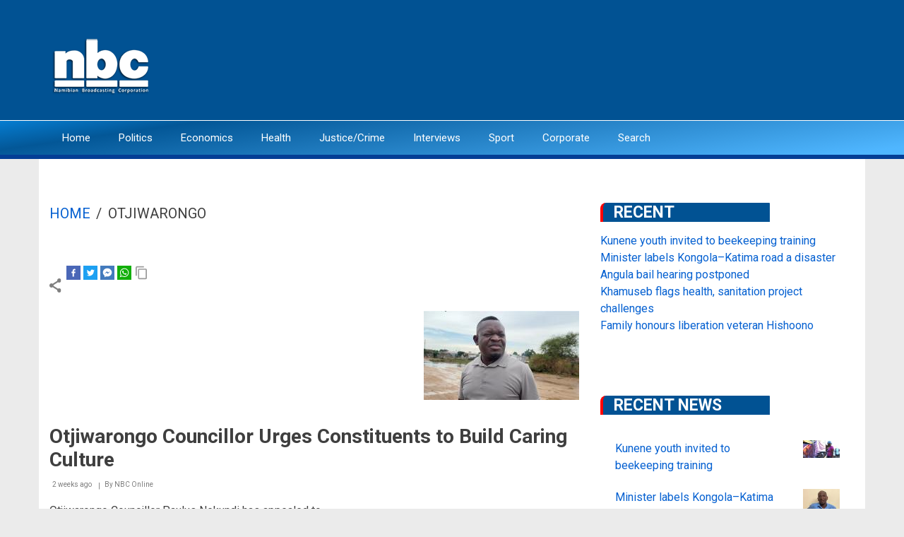

--- FILE ---
content_type: text/html; charset=UTF-8
request_url: https://nbcnews.na/taxonomy/term/6103
body_size: 9709
content:
<!DOCTYPE html>
<html lang="en" dir="ltr" prefix="content: http://purl.org/rss/1.0/modules/content/  dc: http://purl.org/dc/terms/  foaf: http://xmlns.com/foaf/0.1/  og: http://ogp.me/ns#  rdfs: http://www.w3.org/2000/01/rdf-schema#  schema: http://schema.org/  sioc: http://rdfs.org/sioc/ns#  sioct: http://rdfs.org/sioc/types#  skos: http://www.w3.org/2004/02/skos/core#  xsd: http://www.w3.org/2001/XMLSchema# ">
  <head>
    <meta charset="utf-8" />
<script async src="https://www.googletagmanager.com/gtag/js?id=G-VE0CTRDRRM"></script>
<script>window.dataLayer = window.dataLayer || [];function gtag(){dataLayer.push(arguments)};gtag("js", new Date());gtag("set", "developer_id.dMDhkMT", true);gtag("config", "G-VE0CTRDRRM", {"groups":"default","page_placeholder":"PLACEHOLDER_page_location"});</script>
<meta name="geo.placename" content="Windhoek" />
<link rel="canonical" href="https://nbcnews.na/taxonomy/term/6103" />
<meta name="robots" content="index, follow" />
<meta name="news_keywords" content="Namibia, Windhoek, Swakopmund, President, WalvisBay, Katutura,City Police, NAMPOL" />
<meta name="generator" content="Those Ninjas from the NBC Applications Team" />
<meta name="original-source" content="https://www.nbcnews.na" />
<meta http-equiv="refresh" content="4000" />
<meta name="abstract" content="The affairs of the NBC are supervised and controlled by the NBC Board of Directors. This board is appointed by the Minister of Information and Communication Technology for a period of five years.

The NBC Board, in turn, appoints a Director General. This Director General, the chief executive officer, is a member of the Board; he is, however, not entitled to exercise a vote at board meetings. The Director General, as per the Broadcasting Act, exercises control and supervision over the other officers and employees of the NBC and performs the duties and functions assigned to him/her by the NBC Board." />
<meta property="fb:admins" content="https://www.facebook.com/NBCDigitalNews" />
<meta property="fb:pages" content="NbcDigitalNews" />
<meta name="twitter:card" content="summary_large_image" />
<meta name="twitter:site" content="@NBCDigitalNews" />
<meta name="Generator" content="Drupal 8 (https://www.drupal.org)" />
<meta name="MobileOptimized" content="width" />
<meta name="HandheldFriendly" content="true" />
<meta name="viewport" content="width=device-width, initial-scale=1.0" />
<link rel="shortcut icon" href="/sites/default/files/logo_0.jpg" type="image/jpeg" />
<link rel="delete-form" href="/taxonomy/term/6103/delete" />
<link rel="edit-form" href="/taxonomy/term/6103/edit" />
<link rel="display" href="/taxonomy/term/6103/manage-display" />
<link rel="alternate" type="application/rss+xml" title="Otjiwarongo" href="https://nbcnews.na/taxonomy/term/6103/feed" />

    <title>Otjiwarongo | nbc</title>
    <link rel="stylesheet" media="all" href="/core/assets/vendor/normalize-css/normalize.css?sshwre" />
<link rel="stylesheet" media="all" href="/core/misc/normalize-fixes.css?sshwre" />
<link rel="stylesheet" media="all" href="/core/themes/stable/css/system/components/ajax-progress.module.css?sshwre" />
<link rel="stylesheet" media="all" href="/core/themes/stable/css/system/components/align.module.css?sshwre" />
<link rel="stylesheet" media="all" href="/core/themes/stable/css/system/components/autocomplete-loading.module.css?sshwre" />
<link rel="stylesheet" media="all" href="/core/themes/stable/css/system/components/fieldgroup.module.css?sshwre" />
<link rel="stylesheet" media="all" href="/core/themes/stable/css/system/components/container-inline.module.css?sshwre" />
<link rel="stylesheet" media="all" href="/core/themes/stable/css/system/components/clearfix.module.css?sshwre" />
<link rel="stylesheet" media="all" href="/core/themes/stable/css/system/components/details.module.css?sshwre" />
<link rel="stylesheet" media="all" href="/core/themes/stable/css/system/components/hidden.module.css?sshwre" />
<link rel="stylesheet" media="all" href="/core/themes/stable/css/system/components/item-list.module.css?sshwre" />
<link rel="stylesheet" media="all" href="/core/themes/stable/css/system/components/js.module.css?sshwre" />
<link rel="stylesheet" media="all" href="/core/themes/stable/css/system/components/nowrap.module.css?sshwre" />
<link rel="stylesheet" media="all" href="/core/themes/stable/css/system/components/position-container.module.css?sshwre" />
<link rel="stylesheet" media="all" href="/core/themes/stable/css/system/components/progress.module.css?sshwre" />
<link rel="stylesheet" media="all" href="/core/themes/stable/css/system/components/reset-appearance.module.css?sshwre" />
<link rel="stylesheet" media="all" href="/core/themes/stable/css/system/components/resize.module.css?sshwre" />
<link rel="stylesheet" media="all" href="/core/themes/stable/css/system/components/sticky-header.module.css?sshwre" />
<link rel="stylesheet" media="all" href="/core/themes/stable/css/system/components/system-status-counter.css?sshwre" />
<link rel="stylesheet" media="all" href="/core/themes/stable/css/system/components/system-status-report-counters.css?sshwre" />
<link rel="stylesheet" media="all" href="/core/themes/stable/css/system/components/system-status-report-general-info.css?sshwre" />
<link rel="stylesheet" media="all" href="/core/themes/stable/css/system/components/tabledrag.module.css?sshwre" />
<link rel="stylesheet" media="all" href="/core/themes/stable/css/system/components/tablesort.module.css?sshwre" />
<link rel="stylesheet" media="all" href="/core/themes/stable/css/system/components/tree-child.module.css?sshwre" />
<link rel="stylesheet" media="all" href="/core/themes/stable/css/views/views.module.css?sshwre" />
<link rel="stylesheet" media="all" href="/modules/share_everywhere/css/share_everywhere.css?sshwre" />
<link rel="stylesheet" media="all" href="//maxcdn.bootstrapcdn.com/bootstrap/3.3.7/css/bootstrap.min.css" />
<link rel="stylesheet" media="all" href="/themes/newsplus_lite/css/base/elements.css?sshwre" />
<link rel="stylesheet" media="all" href="/themes/newsplus_lite/css/base/layout.css?sshwre" />
<link rel="stylesheet" media="all" href="/themes/newsplus_lite/css/base/font.css?sshwre" />
<link rel="stylesheet" media="all" href="/core/themes/classy/css/components/action-links.css?sshwre" />
<link rel="stylesheet" media="all" href="/core/themes/classy/css/components/breadcrumb.css?sshwre" />
<link rel="stylesheet" media="all" href="/core/themes/classy/css/components/button.css?sshwre" />
<link rel="stylesheet" media="all" href="/core/themes/classy/css/components/collapse-processed.css?sshwre" />
<link rel="stylesheet" media="all" href="/core/themes/classy/css/components/container-inline.css?sshwre" />
<link rel="stylesheet" media="all" href="/core/themes/classy/css/components/details.css?sshwre" />
<link rel="stylesheet" media="all" href="/core/themes/classy/css/components/exposed-filters.css?sshwre" />
<link rel="stylesheet" media="all" href="/core/themes/classy/css/components/field.css?sshwre" />
<link rel="stylesheet" media="all" href="/core/themes/classy/css/components/form.css?sshwre" />
<link rel="stylesheet" media="all" href="/core/themes/classy/css/components/icons.css?sshwre" />
<link rel="stylesheet" media="all" href="/core/themes/classy/css/components/inline-form.css?sshwre" />
<link rel="stylesheet" media="all" href="/core/themes/classy/css/components/item-list.css?sshwre" />
<link rel="stylesheet" media="all" href="/core/themes/classy/css/components/link.css?sshwre" />
<link rel="stylesheet" media="all" href="/core/themes/classy/css/components/links.css?sshwre" />
<link rel="stylesheet" media="all" href="/core/themes/classy/css/components/menu.css?sshwre" />
<link rel="stylesheet" media="all" href="/core/themes/classy/css/components/more-link.css?sshwre" />
<link rel="stylesheet" media="all" href="/core/themes/classy/css/components/pager.css?sshwre" />
<link rel="stylesheet" media="all" href="/core/themes/classy/css/components/tabledrag.css?sshwre" />
<link rel="stylesheet" media="all" href="/core/themes/classy/css/components/tableselect.css?sshwre" />
<link rel="stylesheet" media="all" href="/core/themes/classy/css/components/tablesort.css?sshwre" />
<link rel="stylesheet" media="all" href="/core/themes/classy/css/components/tabs.css?sshwre" />
<link rel="stylesheet" media="all" href="/core/themes/classy/css/components/textarea.css?sshwre" />
<link rel="stylesheet" media="all" href="/core/themes/classy/css/components/ui-dialog.css?sshwre" />
<link rel="stylesheet" media="all" href="/core/themes/classy/css/components/messages.css?sshwre" />
<link rel="stylesheet" media="all" href="/core/themes/classy/css/components/node.css?sshwre" />
<link rel="stylesheet" media="all" href="/themes/newsplus_lite/css/components/site-branding.css?sshwre" />
<link rel="stylesheet" media="all" href="/themes/newsplus_lite/css/components/page-title.css?sshwre" />
<link rel="stylesheet" media="all" href="/themes/newsplus_lite/css/components/breadcrumb.css?sshwre" />
<link rel="stylesheet" media="all" href="/themes/newsplus_lite/css/components/tabs.css?sshwre" />
<link rel="stylesheet" media="all" href="/themes/newsplus_lite/css/components/block.css?sshwre" />
<link rel="stylesheet" media="all" href="/themes/newsplus_lite/css/components/node.css?sshwre" />
<link rel="stylesheet" media="all" href="/themes/newsplus_lite/css/components/field.css?sshwre" />
<link rel="stylesheet" media="all" href="/themes/newsplus_lite/css/components/comments.css?sshwre" />
<link rel="stylesheet" media="all" href="/themes/newsplus_lite/css/components/menu.css?sshwre" />
<link rel="stylesheet" media="all" href="/themes/newsplus_lite/css/components/primary-menu.css?sshwre" />
<link rel="stylesheet" media="all" href="/themes/newsplus_lite/css/components/teaser-listing.css?sshwre" />
<link rel="stylesheet" media="all" href="/themes/newsplus_lite/css/components/pager.css?sshwre" />
<link rel="stylesheet" media="all" href="/themes/newsplus_lite/css/components/image-overlay.css?sshwre" />
<link rel="stylesheet" media="all" href="/themes/newsplus_lite/css/components/admin.css?sshwre" />
<link rel="stylesheet" media="all" href="/themes/newsplus_lite/css/components/search.css?sshwre" />
<link rel="stylesheet" media="all" href="/themes/newsplus_lite/css/components/forms.css?sshwre" />
<link rel="stylesheet" media="all" href="/themes/newsplus_lite/css/components/buttons.css?sshwre" />
<link rel="stylesheet" media="all" href="/themes/newsplus_lite/css/components/node-images.css?sshwre" />
<link rel="stylesheet" media="all" href="/themes/newsplus_lite/css/components/node-links.css?sshwre" />
<link rel="stylesheet" media="all" href="/themes/newsplus_lite/css/components/tables.css?sshwre" />
<link rel="stylesheet" media="all" href="/themes/newsplus_lite/css/components/to-top.css?sshwre" />
<link rel="stylesheet" media="all" href="/themes/newsplus_lite/css/components/quickedit.css?sshwre" />
<link rel="stylesheet" media="all" href="/themes/newsplus_lite/css/components/messages.css?sshwre" />
<link rel="stylesheet" media="all" href="/themes/newsplus_lite/css/components/fixed-header.css?sshwre" />
<link rel="stylesheet" media="all" href="//fonts.googleapis.com/css?family=Roboto:400,400italic,700,300,700italic&amp;subset=latin-ext,latin,greek" />
<link rel="stylesheet" media="all" href="/themes/newsplus_lite/css/theme/color-default.css?sshwre" />

    
<!--[if lte IE 8]>
<script src="/core/assets/vendor/html5shiv/html5shiv.min.js?v=3.7.3"></script>
<![endif]-->

  </head>
  <body class="layout-one-sidebar layout-sidebar-second fixed-header-enabled path-taxonomy">
        <a href="#main-content" class="visually-hidden focusable skip-link">
      Skip to main content
    </a>
    
      <div class="dialog-off-canvas-main-canvas" data-off-canvas-main-canvas>
    
<div id="toTop"><i class="fa fa-play-circle fa-rotate-270"></i></div>
<header class="headers-wrapper">
          <div id="header-top" role="banner" class="clearfix colored-area ">
      <div class="container">
                <div id="header-top-inside" class="clearfix">
          <div class="row">
                          <div class="col-md-12">
                                <div id="header-top-left" class="clearfix">
                  <div class="header-top-area">

                                            <div class="region region-header-top-left">
    <div id="block-newsplus-lite-branding" class="clearfix site-branding block block-system block-system-branding-block">
  
    
    <div class="logo-and-site-name-wrapper clearfix">
          <div class="logo">
        <a href="/" title="Home" rel="home" class="site-branding__logo">
          <img src="/sites/default/files/nbc_logo_White_1.png" alt="Home" />
        </a>
      </div>
              </div>
</div>

  </div>

                    
                  </div>
                </div>
                              </div>
                                  </div>
        </div>
              </div>
    </div>
    
        <div id="header" class="colored-area ">
            <div class="container">
                <div id="header-inside" class="clearfix">
          <div class="row">
            <div class="header-area">
              <div class="col-md-12">
                                <div id="header-inside-left" class="clearfix">
                                    <div id="main-navigation" class="clearfix">
                    <nav role="navigation">
                                                <div class="region region-navigation">
    <nav role="navigation" aria-labelledby="block-newsplus-lite-main-menu-menu" id="block-newsplus-lite-main-menu" class="block block-menu navigation menu--main">
            
  <h2 class="visually-hidden" id="block-newsplus-lite-main-menu-menu">Main navigation</h2>
  

      <div class="content">
        <div class="menu-toggle-target menu-toggle-target-show" id="show-block-newsplus-lite-main-menu"></div>
    <div class="menu-toggle-target" id="hide-block-newsplus-lite-main-menu"></div>
    <a class="menu-toggle" href="#show-block-newsplus-lite-main-menu">Menu</a>
    <a class="menu-toggle menu-toggle--hide" href="#hide-block-newsplus-lite-main-menu">Menu</a>
    
              <ul class="clearfix menu">
                    <li class="menu-item">
        <a href="/" data-drupal-link-system-path="&lt;front&gt;">Home</a>
              </li>
                <li class="menu-item">
        <a href="/taxonomy/term/6" data-drupal-link-system-path="taxonomy/term/6">Politics</a>
              </li>
                <li class="menu-item">
        <a href="/taxonomy/term/9" data-drupal-link-system-path="taxonomy/term/9">Economics</a>
              </li>
                <li class="menu-item">
        <a href="/taxonomy/term/10" data-drupal-link-system-path="taxonomy/term/10">Health</a>
              </li>
                <li class="menu-item">
        <a href="/taxonomy/term/7" data-drupal-link-system-path="taxonomy/term/7">Justice/Crime</a>
              </li>
                <li class="menu-item">
        <a href="/taxonomy/term/6087" data-drupal-link-system-path="taxonomy/term/6087">Interviews</a>
              </li>
                <li class="menu-item">
        <a href="/taxonomy/term/5" data-drupal-link-system-path="taxonomy/term/5">Sport</a>
              </li>
                <li class="menu-item">
        <a href="https://nbc.na/">Corporate</a>
              </li>
                <li class="menu-item">
        <a href="/search" data-drupal-link-system-path="search">Search</a>
              </li>
        </ul>
  


  </div>
</nav>

  </div>

                                          </nav>
                  </div>
                                  </div>
                              </div>
                          </div>
          </div>
        </div>
              </div>
    </div>
    </header>


<div id="page" class="clearfix">
  <div class="container">
        <div id="page-inside">

                      <div id="top-content">
                    <div id="top-content-inside" class="clearfix">
            <div class="row">
              <div class="col-md-12">
                  <div class="region region-top-content">
    <div class="views-element-container block block-views block-views-blockfront-view-block-16" id="block-views-block-front-view-block-16-2">
  
    
      <div class="content">
      <div><div class="view view-front-view view-id-front_view view-display-id-block_16 js-view-dom-id-e46365837e867050e3cc0e4e9a542f5da30d2ea65860918fd2e8aa3f163f63e9">
  
    
      
  
          </div>
</div>

    </div>
  </div>
<div data-drupal-messages-fallback class="hidden"></div>

  </div>

              </div>
            </div>
          </div>
                  </div>
              
            <div id="main-content">
        <div class="row">
          
          <section class="col-md-8">

            
            
            
                        <div id="main" class="clearfix">

                                <div class="region region-content">
    <div id="block-newsplus-lite-breadcrumbs" class="block block-system block-system-breadcrumb-block">
  
    
      <div class="content">
        <nav class="breadcrumb" role="navigation" aria-labelledby="system-breadcrumb">
    <h2 id="system-breadcrumb" class="visually-hidden">Breadcrumb</h2>
    <ol>
          <li>
                  <a href="/">Home</a>
          <span class="breadcrumb-separator">/</span>
              </li>
          <li>
                  Otjiwarongo
              </li>
        </ol>
  </nav>

    </div>
  </div>
<div class="se-align-right se-has-like block block-share-everywhere block-share-everywhere-block" id="block-shareeverywhereblock">
  
    
      <div class="content">
      <div class="se-block " >
    <div class="block-content">
          <div class="se-like-container">
        <div id="fb-root"></div>
<script>(function(d, s, id) {
  var js, fjs = d.getElementsByTagName(s)[0];
  if (d.getElementById(id)) return;
  js = d.createElement(s); js.id = id;
  js.src = "//connect.facebook.net/en_US/sdk.js#xfbml=1&version=v2.8";
  fjs.parentNode.insertBefore(js, fjs);
}(document, 'script', 'facebook-jssdk'));</script>

<div class="fb-like" data-href="https://nbcnews.na/taxonomy/term/6103" data-layout="button_count" data-action="like" data-size="small" data-show-faces="false" data-share="false"></div>

      </div>
        <div class="se-container">
      <div id="se-trigger-taxonomyterm6103" class="se-trigger se-disabled">
        <img src="https://nbcnews.na/modules/share_everywhere/img/share-icon.svg" alt="Share icon">
      </div>
      <div class="se-links-container">
        <ul id="se-links-taxonomyterm6103" class="se-links se-active">
                      <li class="se-link facebook_share"> <a href="https://www.facebook.com/sharer/sharer.php?u=https%3A%2F%2Fnbcnews.na%2Ftaxonomy%2Fterm%2F6103" target="_blank" ><img src="https://nbcnews.na/modules/share_everywhere/img/facebook-share.svg" title="Share on Facebook" alt="Share on Facebook" />
</a>
 </li>
                      <li class="se-link twitter"> <a href="https://twitter.com/intent/tweet?text=&url=https%3A%2F%2Fnbcnews.na%2Ftaxonomy%2Fterm%2F6103" target="_blank" ><img src="https://nbcnews.na/modules/share_everywhere/img/twitter.svg" title="Share on Twitter" alt="Share on Twitter" />
</a>
 </li>
                      <li class="se-link messenger"> <a href="fb-messenger://share/?link=https%3A%2F%2Fnbcnews.na%2Ftaxonomy%2Fterm%2F6103"><img src="https://nbcnews.na/modules/share_everywhere/img/messenger.svg" title="Share via Messenger" alt="Share via Messenger" />
</a>
 </li>
                      <li class="se-link whatsapp"> <a href="whatsapp://send?text=https%3A%2F%2Fnbcnews.na%2Ftaxonomy%2Fterm%2F6103" data-action="share/whatsapp/share"><img src="https://nbcnews.na/modules/share_everywhere/img/whatsapp.svg" title="Share via WhatsApp" alt="Share via WhatsApp" />
</a>
 </li>
                      <li class="se-link copy"> <img src="https://nbcnews.na/modules/share_everywhere/img/copy-url.svg" title="Copy site URL" alt="Copy site URL" />

 </li>
                  </ul>
      </div>
    </div>
  </div>
</div>

    </div>
  </div>
<div class="views-element-container"><div class="view view-taxonomy-term view-id-taxonomy_term view-display-id-page_1 js-view-dom-id-dae99117650bf6bae5b67df7e723a7db4d9f71a7a81c486da79b8ad3939f8b62">
  
    
      <div class="view-header">
      <div about="/index.php/taxonomy/term/6103" typeof="schema:Thing" id="taxonomy-term-6103" class="taxonomy-term vocabulary-tags">
  
      <span property="schema:name" content="Otjiwarongo" class="rdf-meta hidden"></span>

  <div class="content">
    
  </div>
</div>

    </div>
      
      <div class="view-content">
          <div class="views-row">
<article data-history-node-id="114390" role="article" about="/index.php/node/114390" typeof="schema:Article" class="node node--type-article node--view-mode-teaser clearfix">
      <div class="node-content">
          <div class="teaser-image-wrapper">
                  <div class="images-container clearfix">
        <div class="image-preview clearfix">
          <div class="image-wrapper clearfix">
            <div class="field field--name-field-image field--type-image field--label-hidden field__item">  <a class="image-popup overlayed" href="/index.php/node/114390"><img property="schema:image" src="/sites/default/files/styles/medium/public/2026-01/Nekundi.jpg?itok=J1QQI9XJ" width="220" height="126" alt="" typeof="foaf:Image" class="image-style-medium" />

<span class="overlay"><i class="fa fa-plus"></i></span></a>
</div>
          </div>
        </div>
      </div>
      
    </div>
      <header>
              
                  <h2 class="node__title title">
            <a href="/index.php/node/114390" rel="bookmark"><span property="schema:name" class="field field--name-title field--type-string field--label-hidden">Otjiwarongo Councillor Urges Constituents to Build Caring Culture</span>
</a>
          </h2>
                  <span property="schema:name" content="Otjiwarongo Councillor Urges Constituents to Build Caring Culture" class="rdf-meta hidden"></span>

                    		 <h2 id="system-breadcrumb" class="visually-hidden">Breadcrumb</h2>
		
          <div class="node__meta">
            <span class="user-picture">
              <article typeof="schema:Person" about="/user/555" class="profile">
  </article>

            </span>
            <span class="post-info">
              <span>2 weeks ago</span>
              <span>By <span rel="schema:author" class="field field--name-uid field--type-entity-reference field--label-hidden"><span lang="" about="/index.php/user/555" typeof="schema:Person" property="schema:name" datatype="">NBC Online</span></span>
</span>
            </span>
              <span property="schema:dateCreated" content="2026-01-01T15:29:03+00:00" class="rdf-meta hidden"></span>

          </div>
                  </header>
    <div class="node__content clearfix">
        <div class="with-image">
    
            <div property="schema:text" class="clearfix text-formatted field field--name-body field--type-text-with-summary field--label-hidden field__item"><p>Otjiwarongo Councillor Paulus Nekundi has appealed to constituents to foster a caring family spirit as they enter 2026.</p></div>
      
  </div>
      
    </div>
  </div>
</article>
</div>
    <div class="views-row">
<article data-history-node-id="114389" role="article" about="/index.php/node/114389" typeof="schema:Article" class="node node--type-article node--view-mode-teaser clearfix">
      <div class="node-content">
          <div class="teaser-image-wrapper">
                  <div class="images-container clearfix">
        <div class="image-preview clearfix">
          <div class="image-wrapper clearfix">
            <div class="field field--name-field-image field--type-image field--label-hidden field__item">  <a class="image-popup overlayed" href="/index.php/node/114389"><img property="schema:image" src="/sites/default/files/styles/medium/public/2026-01/OTT%20Cross%20Over.jpg?itok=bXe9n6mu" width="220" height="117" alt="" typeof="foaf:Image" class="image-style-medium" />

<span class="overlay"><i class="fa fa-plus"></i></span></a>
</div>
          </div>
        </div>
      </div>
      
    </div>
      <header>
              
                  <h2 class="node__title title">
            <a href="/index.php/node/114389" rel="bookmark"><span property="schema:name" class="field field--name-title field--type-string field--label-hidden">Police Commend Otjiwarongo Residents for Good Behaviour</span>
</a>
          </h2>
                  <span property="schema:name" content="Police Commend Otjiwarongo Residents for Good Behaviour" class="rdf-meta hidden"></span>

                    		 <h2 id="system-breadcrumb" class="visually-hidden">Breadcrumb</h2>
		
          <div class="node__meta">
            <span class="user-picture">
              <article typeof="schema:Person" about="/user/555" class="profile">
  </article>

            </span>
            <span class="post-info">
              <span>2 weeks ago</span>
              <span>By <span rel="schema:author" class="field field--name-uid field--type-entity-reference field--label-hidden"><span lang="" about="/index.php/user/555" typeof="schema:Person" property="schema:name" datatype="">NBC Online</span></span>
</span>
            </span>
              <span property="schema:dateCreated" content="2026-01-01T15:23:34+00:00" class="rdf-meta hidden"></span>

          </div>
                  </header>
    <div class="node__content clearfix">
        <div class="with-image">
    
            <div property="schema:text" class="clearfix text-formatted field field--name-body field--type-text-with-summary field--label-hidden field__item"><p>The Otjozondjupa Police Commander, Philip Hidengwa, commended the residents of Otjiwarongo for their good behaviour on New Year's Eve.</p>

<p>The Otjiwarongo New Year crossover patrol started before midnight.</p></div>
      
  </div>
      
    </div>
  </div>
</article>
</div>
    <div class="views-row">
<article data-history-node-id="114372" role="article" about="/index.php/node/114372" typeof="schema:Article" class="node node--type-article node--view-mode-teaser clearfix">
      <div class="node-content">
          <div class="teaser-image-wrapper">
                  <div class="images-container clearfix">
        <div class="image-preview clearfix">
          <div class="image-wrapper clearfix">
            <div class="field field--name-field-image field--type-image field--label-hidden field__item">  <a class="image-popup overlayed" href="/index.php/node/114372"><img property="schema:image" src="/sites/default/files/styles/medium/public/2025-12/re_1.jpg?itok=hpwj7a3P" width="220" height="123" alt="" typeof="foaf:Image" class="image-style-medium" />

<span class="overlay"><i class="fa fa-plus"></i></span></a>
</div>
          </div>
        </div>
      </div>
      
    </div>
      <header>
              
                  <h2 class="node__title title">
            <a href="/index.php/node/114372" rel="bookmark"><span property="schema:name" class="field field--name-title field--type-string field--label-hidden">Otjiwarongo man denied bail in girlfriend’s death case</span>
</a>
          </h2>
                  <span property="schema:name" content="Otjiwarongo man denied bail in girlfriend’s death case" class="rdf-meta hidden"></span>

                    		 <h2 id="system-breadcrumb" class="visually-hidden">Breadcrumb</h2>
		
          <div class="node__meta">
            <span class="user-picture">
              <article typeof="schema:Person" about="/user/555" class="profile">
  </article>

            </span>
            <span class="post-info">
              <span>3 weeks ago</span>
              <span>By <span rel="schema:author" class="field field--name-uid field--type-entity-reference field--label-hidden"><span lang="" about="/index.php/user/555" typeof="schema:Person" property="schema:name" datatype="">NBC Online</span></span>
</span>
            </span>
              <span property="schema:dateCreated" content="2025-12-30T15:34:34+00:00" class="rdf-meta hidden"></span>

          </div>
                  </header>
    <div class="node__content clearfix">
        <div class="with-image">
    
            <div property="schema:text" class="clearfix text-formatted field field--name-body field--type-text-with-summary field--label-hidden field__item"><p>A 34-year-old Otjiwarongo resident, Mathew Tauxab, has been denied bail following his arrest in connection with the death of his 25-year-old girlfriend, Risaria Unibes, at their home in DRC location on Friday.</p></div>
      
  </div>
      
    </div>
  </div>
</article>
</div>
    <div class="views-row">
<article data-history-node-id="114370" role="article" about="/index.php/node/114370" typeof="schema:Article" class="node node--type-article node--view-mode-teaser clearfix">
      <div class="node-content">
          <div class="teaser-image-wrapper">
                  <div class="images-container clearfix">
        <div class="image-preview clearfix">
          <div class="image-wrapper clearfix">
            <div class="field field--name-field-image field--type-image field--label-hidden field__item">  <a class="image-popup overlayed" href="/index.php/node/114370"><img property="schema:image" src="/sites/default/files/styles/medium/public/2025-12/truck.jpg?itok=zdit-Eig" width="220" height="113" alt="" typeof="foaf:Image" class="image-style-medium" />

<span class="overlay"><i class="fa fa-plus"></i></span></a>
</div>
          </div>
        </div>
      </div>
      
    </div>
      <header>
              
                  <h2 class="node__title title">
            <a href="/index.php/node/114370" rel="bookmark"><span property="schema:name" class="field field--name-title field--type-string field--label-hidden">Truck driver granted N$1 500 bail in orwetoveni traffic case</span>
</a>
          </h2>
                  <span property="schema:name" content="Truck driver granted N$1 500 bail in orwetoveni traffic case" class="rdf-meta hidden"></span>

                    		 <h2 id="system-breadcrumb" class="visually-hidden">Breadcrumb</h2>
		
          <div class="node__meta">
            <span class="user-picture">
              <article typeof="schema:Person" about="/user/555" class="profile">
  </article>

            </span>
            <span class="post-info">
              <span>3 weeks ago</span>
              <span>By <span rel="schema:author" class="field field--name-uid field--type-entity-reference field--label-hidden"><span lang="" about="/index.php/user/555" typeof="schema:Person" property="schema:name" datatype="">NBC Online</span></span>
</span>
            </span>
              <span property="schema:dateCreated" content="2025-12-30T15:08:23+00:00" class="rdf-meta hidden"></span>

          </div>
                  </header>
    <div class="node__content clearfix">
        <div class="with-image">
    
            <div property="schema:text" class="clearfix text-formatted field field--name-body field--type-text-with-summary field--label-hidden field__item"><p>43-year-old truck driver Robbert Amutenya, who allegedly blocked traffic in Orwetoveni after refusing a breathalyser test, appeared in the Otjiwarongo Magistrate's Court today.</p></div>
      
  </div>
      
    </div>
  </div>
</article>
</div>
    <div class="views-row">
<article data-history-node-id="114335" role="article" about="/index.php/node/114335" typeof="schema:Article" class="node node--type-article node--view-mode-teaser clearfix">
      <div class="node-content">
          <div class="teaser-image-wrapper">
                  <div class="images-container clearfix">
        <div class="image-preview clearfix">
          <div class="image-wrapper clearfix">
            <div class="field field--name-field-image field--type-image field--label-hidden field__item">  <a class="image-popup overlayed" href="/index.php/node/114335"><img property="schema:image" src="/sites/default/files/styles/medium/public/2025-12/ott%20mayar.JPG?itok=jy63ZMUL" width="220" height="95" alt="" typeof="foaf:Image" class="image-style-medium" />

<span class="overlay"><i class="fa fa-plus"></i></span></a>
</div>
          </div>
        </div>
      </div>
      
    </div>
      <header>
              
                  <h2 class="node__title title">
            <a href="/index.php/node/114335" rel="bookmark"><span property="schema:name" class="field field--name-title field--type-string field--label-hidden">Otjiwarongo mayor vows to transform the town</span>
</a>
          </h2>
                  <span property="schema:name" content="Otjiwarongo mayor vows to transform the town" class="rdf-meta hidden"></span>

                    		 <h2 id="system-breadcrumb" class="visually-hidden">Breadcrumb</h2>
		
          <div class="node__meta">
            <span class="user-picture">
              <article typeof="schema:Person" about="/user/555" class="profile">
  </article>

            </span>
            <span class="post-info">
              <span>3 weeks ago</span>
              <span>By <span rel="schema:author" class="field field--name-uid field--type-entity-reference field--label-hidden"><span lang="" about="/index.php/user/555" typeof="schema:Person" property="schema:name" datatype="">NBC Online</span></span>
</span>
            </span>
              <span property="schema:dateCreated" content="2025-12-26T22:28:45+00:00" class="rdf-meta hidden"></span>

          </div>
                  </header>
    <div class="node__content clearfix">
        <div class="with-image">
    
            <div property="schema:text" class="clearfix text-formatted field field--name-body field--type-text-with-summary field--label-hidden field__item"><p>Otjiwarongo Mayor Leonard Simushi has pledged to transform the town, embracing the responsibility of improving service delivery, creating opportunities, and driving development.</p></div>
      
  </div>
      
    </div>
  </div>
</article>
</div>
    <div class="views-row">
<article data-history-node-id="114318" role="article" about="/index.php/node/114318" typeof="schema:Article" class="node node--type-article node--view-mode-teaser clearfix">
      <div class="node-content">
          <div class="teaser-image-wrapper">
                  <div class="images-container clearfix">
        <div class="image-preview clearfix">
          <div class="image-wrapper clearfix">
            <div class="field field--name-field-image field--type-image field--label-hidden field__item">  <a class="image-popup overlayed" href="/index.php/node/114318"><img property="schema:image" src="/sites/default/files/styles/medium/public/2025-12/OTT%20X%20MASS.JPG?itok=jgx95k9o" width="220" height="125" alt="" typeof="foaf:Image" class="image-style-medium" />

<span class="overlay"><i class="fa fa-plus"></i></span></a>
</div>
          </div>
        </div>
      </div>
      
    </div>
      <header>
              
                  <h2 class="node__title title">
            <a href="/index.php/node/114318" rel="bookmark"><span property="schema:name" class="field field--name-title field--type-string field--label-hidden">Otjiwarongo residents mark Christmas in church and with family</span>
</a>
          </h2>
                  <span property="schema:name" content="Otjiwarongo residents mark Christmas in church and with family" class="rdf-meta hidden"></span>

                    		 <h2 id="system-breadcrumb" class="visually-hidden">Breadcrumb</h2>
		
          <div class="node__meta">
            <span class="user-picture">
              <article typeof="schema:Person" about="/user/555" class="profile">
  </article>

            </span>
            <span class="post-info">
              <span>3 weeks ago</span>
              <span>By <span rel="schema:author" class="field field--name-uid field--type-entity-reference field--label-hidden"><span lang="" about="/index.php/user/555" typeof="schema:Person" property="schema:name" datatype="">NBC Online</span></span>
</span>
            </span>
              <span property="schema:dateCreated" content="2025-12-25T16:17:12+00:00" class="rdf-meta hidden"></span>

          </div>
                  </header>
    <div class="node__content clearfix">
        <div class="with-image">
    
            <div property="schema:text" class="clearfix text-formatted field field--name-body field--type-text-with-summary field--label-hidden field__item"><p>The majority of residents in Otjiwarongo spent their Christmas in churches, followed by quality time with family. </p>

<p>When the NBC News team met with residents there, some were still doing final preparations in town for the day.</p></div>
      
  </div>
      
    </div>
  </div>
</article>
</div>
    <div class="views-row">
<article data-history-node-id="114285" role="article" about="/index.php/node/114285" typeof="schema:Article" class="node node--type-article node--view-mode-teaser clearfix">
      <div class="node-content">
          <div class="teaser-image-wrapper">
                  <div class="images-container clearfix">
        <div class="image-preview clearfix">
          <div class="image-wrapper clearfix">
            <div class="field field--name-field-image field--type-image field--label-hidden field__item">  <a class="image-popup overlayed" href="/index.php/node/114285"><img property="schema:image" src="/sites/default/files/styles/medium/public/2025-12/OTT%20x%20mass.jpg?itok=9w804usj" width="220" height="124" alt="" typeof="foaf:Image" class="image-style-medium" />

<span class="overlay"><i class="fa fa-plus"></i></span></a>
</div>
          </div>
        </div>
      </div>
      
    </div>
      <header>
              
                  <h2 class="node__title title">
            <a href="/index.php/node/114285" rel="bookmark"><span property="schema:name" class="field field--name-title field--type-string field--label-hidden">Otjiwarongo hosts community Christmas carols</span>
</a>
          </h2>
                  <span property="schema:name" content="Otjiwarongo hosts community Christmas carols" class="rdf-meta hidden"></span>

                    		 <h2 id="system-breadcrumb" class="visually-hidden">Breadcrumb</h2>
		
          <div class="node__meta">
            <span class="user-picture">
              <article typeof="schema:Person" about="/user/555" class="profile">
  </article>

            </span>
            <span class="post-info">
              <span>4 weeks ago</span>
              <span>By <span rel="schema:author" class="field field--name-uid field--type-entity-reference field--label-hidden"><span lang="" about="/index.php/user/555" typeof="schema:Person" property="schema:name" datatype="">NBC Online</span></span>
</span>
            </span>
              <span property="schema:dateCreated" content="2025-12-23T14:54:57+00:00" class="rdf-meta hidden"></span>

          </div>
                  </header>
    <div class="node__content clearfix">
        <div class="with-image">
    
            <div property="schema:text" class="clearfix text-formatted field field--name-body field--type-text-with-summary field--label-hidden field__item"><p>Otjiwarongo is embracing the Christmas spirit as residents gather for a Christmas Carols event at the public space next to Spar.</p></div>
      
  </div>
      
    </div>
  </div>
</article>
</div>
    <div class="views-row">
<article data-history-node-id="114283" role="article" about="/index.php/node/114283" typeof="schema:Article" class="node node--type-article node--view-mode-teaser clearfix">
      <div class="node-content">
          <div class="teaser-image-wrapper">
                  <div class="images-container clearfix">
        <div class="image-preview clearfix">
          <div class="image-wrapper clearfix">
            <div class="field field--name-field-image field--type-image field--label-hidden field__item">  <a class="image-popup overlayed" href="/index.php/node/114283"><img property="schema:image" src="/sites/default/files/styles/medium/public/2025-12/hhhhh.jpg?itok=EyEUNSk-" width="220" height="115" alt="" typeof="foaf:Image" class="image-style-medium" />

<span class="overlay"><i class="fa fa-plus"></i></span></a>
</div>
          </div>
        </div>
      </div>
      
    </div>
      <header>
              
                  <h2 class="node__title title">
            <a href="/index.php/node/114283" rel="bookmark"><span property="schema:name" class="field field--name-title field--type-string field--label-hidden">Otjiwarongo man denied bail after fatal vehicle incident</span>
</a>
          </h2>
                  <span property="schema:name" content="Otjiwarongo man denied bail after fatal vehicle incident" class="rdf-meta hidden"></span>

                    		 <h2 id="system-breadcrumb" class="visually-hidden">Breadcrumb</h2>
		
          <div class="node__meta">
            <span class="user-picture">
              <article typeof="schema:Person" about="/user/555" class="profile">
  </article>

            </span>
            <span class="post-info">
              <span>4 weeks ago</span>
              <span>By <span rel="schema:author" class="field field--name-uid field--type-entity-reference field--label-hidden"><span lang="" about="/index.php/user/555" typeof="schema:Person" property="schema:name" datatype="">NBC Online</span></span>
</span>
            </span>
              <span property="schema:dateCreated" content="2025-12-22T16:55:57+00:00" class="rdf-meta hidden"></span>

          </div>
                  </header>
    <div class="node__content clearfix">
        <div class="with-image">
    
            <div property="schema:text" class="clearfix text-formatted field field--name-body field--type-text-with-summary field--label-hidden field__item"><p>Tobias Hangula (50) appeared in the Otjiwarongo Magistrate’s Court for the first time today on charges related to a fatal incident in which a five-year-old boy was killed after a vehicle drove into a yard, for which he was denied bail.</p></div>
      
  </div>
      
    </div>
  </div>
</article>
</div>
    <div class="views-row">
<article data-history-node-id="114248" role="article" about="/node/114248" typeof="schema:Article" class="node node--type-article node--view-mode-teaser clearfix">
      <div class="node-content">
          <div class="teaser-image-wrapper">
                  <div class="images-container clearfix">
        <div class="image-preview clearfix">
          <div class="image-wrapper clearfix">
            <div class="field field--name-field-image field--type-image field--label-hidden field__item">  <a class="image-popup overlayed" href="/node/114248"><img property="schema:image" src="/sites/default/files/styles/medium/public/2025-12/accident%20ott.jpg?itok=b52nsHnQ" width="220" height="126" alt="" typeof="foaf:Image" class="image-style-medium" />

<span class="overlay"><i class="fa fa-plus"></i></span></a>
</div>
          </div>
        </div>
      </div>
      
    </div>
      <header>
              
                  <h2 class="node__title title">
            <a href="/node/114248" rel="bookmark"><span property="schema:name" class="field field--name-title field--type-string field--label-hidden">Vehicle Catches Fire Near Otjiwarongo Roadblock</span>
</a>
          </h2>
                  <span property="schema:name" content="Vehicle Catches Fire Near Otjiwarongo Roadblock" class="rdf-meta hidden"></span>

                    		 <h2 id="system-breadcrumb" class="visually-hidden">Breadcrumb</h2>
		
          <div class="node__meta">
            <span class="user-picture">
              <article typeof="schema:Person" about="/user/555" class="profile">
  </article>

            </span>
            <span class="post-info">
              <span>1 month ago</span>
              <span>By <span rel="schema:author" class="field field--name-uid field--type-entity-reference field--label-hidden"><span lang="" about="/user/555" typeof="schema:Person" property="schema:name" datatype="">NBC Online</span></span>
</span>
            </span>
              <span property="schema:dateCreated" content="2025-12-21T10:52:23+00:00" class="rdf-meta hidden"></span>

          </div>
                  </header>
    <div class="node__content clearfix">
        <div class="with-image">
    
            <div property="schema:text" class="clearfix text-formatted field field--name-body field--type-text-with-summary field--label-hidden field__item"><p>A vehicle caught fire just a few meters from the Otjiwarongo roadblock earlier today.</p>

<p>According to information gathered by the NBC crew en route to a sports assignment, the vehicle burst into flames while in motion. The driver managed to escape the rapidly spreading fire and was not injured.</p></div>
      
  </div>
      
    </div>
  </div>
</article>
</div>
    <div class="views-row">
<article data-history-node-id="114025" role="article" about="/node/114025" typeof="schema:Article" class="node node--type-article node--view-mode-teaser clearfix">
      <div class="node-content">
          <div class="teaser-image-wrapper">
                  <div class="images-container clearfix">
        <div class="image-preview clearfix">
          <div class="image-wrapper clearfix">
            <div class="field field--name-field-image field--type-image field--label-hidden field__item">  <a class="image-popup overlayed" href="/node/114025"><img property="schema:image" src="/sites/default/files/styles/medium/public/2025-12/ott%20muni.jpg?itok=urcwQW1q" width="220" height="147" alt="" typeof="foaf:Image" class="image-style-medium" />

<span class="overlay"><i class="fa fa-plus"></i></span></a>
</div>
          </div>
        </div>
      </div>
      
    </div>
      <header>
              
                  <h2 class="node__title title">
            <a href="/node/114025" rel="bookmark"><span property="schema:name" class="field field--name-title field--type-string field--label-hidden">!Nawases-Taeyele praises Otjiwarongo Municipality’s service progress</span>
</a>
          </h2>
                  <span property="schema:name" content="!Nawases-Taeyele praises Otjiwarongo Municipality’s service progress" class="rdf-meta hidden"></span>

                    		 <h2 id="system-breadcrumb" class="visually-hidden">Breadcrumb</h2>
		
          <div class="node__meta">
            <span class="user-picture">
              <article typeof="schema:Person" about="/user/555" class="profile">
  </article>

            </span>
            <span class="post-info">
              <span>1 month ago</span>
              <span>By <span rel="schema:author" class="field field--name-uid field--type-entity-reference field--label-hidden"><span lang="" about="/user/555" typeof="schema:Person" property="schema:name" datatype="">NBC Online</span></span>
</span>
            </span>
              <span property="schema:dateCreated" content="2025-12-02T14:36:10+00:00" class="rdf-meta hidden"></span>

          </div>
                  </header>
    <div class="node__content clearfix">
        <div class="with-image">
    
            <div property="schema:text" class="clearfix text-formatted field field--name-body field--type-text-with-summary field--label-hidden field__item"><p>The Deputy Minister of Urban and Rural Development (MURD), Evelyn !Nawases-Taeyele has commended Otjiwarongo Municipality for progress made in addressing basic services and urbanization.</p></div>
      
  </div>
      
    </div>
  </div>
</article>
</div>

    </div>
  
        <nav class="pager" role="navigation" aria-labelledby="pagination-heading">
    <h4 id="pagination-heading" class="pager__heading visually-hidden">Pagination</h4>
    <ul class="pager__items js-pager__items">
                    <li class="pager__item is-active">
          Page 1        </li>
                    <li class="pager__item pager__item--next">
          <a href="/taxonomy/term/6103?page=1" title="Go to next page" rel="next">
            <span class="visually-hidden">Next page</span>
            <span aria-hidden="true">››</span>
          </a>
        </li>
          </ul>
  </nav>

              <div class="feed-icons">
      <a href="https://nbcnews.na/taxonomy/term/6103/feed" class="feed-icon">
  Subscribe to Otjiwarongo
</a>

    </div>
  </div>
</div>

  </div>

              
            </div>
                      </section>

                    <aside class="col-md-4">
                        <section id="sidebar-second" class="sidebar clearfix">
                <div class="region region-sidebar-second">
    <div class="views-element-container block block-views block-views-blocksearch-block-1" id="block-views-block-search-block-1">
  
      <h2 class="title">Recent</h2>
    
      <div class="content">
      <div><div class="view view-search view-id-search view-display-id-block_1 js-view-dom-id-77c08066273fa6b642136f80053dcda9534fd032e078087208927e2d116e802c">
  
    
      
      <div class="view-content">
          <div class="views-row"><div class="views-field views-field-title"><span class="field-content"><a href="/node/114699" hreflang="en">Kunene youth invited to beekeeping training</a></span></div></div>
    <div class="views-row"><div class="views-field views-field-title"><span class="field-content"><a href="/node/114698" hreflang="en">Minister labels Kongola–Katima road a disaster</a></span></div></div>
    <div class="views-row"><div class="views-field views-field-title"><span class="field-content"><a href="/index.php/node/114697" hreflang="en">Angula bail hearing postponed</a></span></div></div>
    <div class="views-row"><div class="views-field views-field-title"><span class="field-content"><a href="/index.php/node/114696" hreflang="en">Khamuseb flags health, sanitation project challenges</a></span></div></div>
    <div class="views-row"><div class="views-field views-field-title"><span class="field-content"><a href="/node/114695" hreflang="en">Family honours liberation veteran Hishoono</a></span></div></div>

    </div>
  
          </div>
</div>

    </div>
  </div>
<div id="block-newsletter" class="block block-block-content block-block-contentb914b0da-4404-46c0-9ab0-f2fa926b0556">
  
    
      <div class="content">
      
            <div class="clearfix text-formatted field field--name-body field--type-text-with-summary field--label-hidden field__item"><center><script async="" src="https://pagead2.googlesyndication.com/pagead/js/adsbygoogle.js?client=ca-pub-5631697136587542" crossorigin="anonymous"></script><!-- 2025 --><script>
<!--//--><![CDATA[// ><!--

     (adsbygoogle = window.adsbygoogle || []).push({});

//--><!]]>
</script></center>
</div>
      
    </div>
  </div>
<div class="views-element-container block block-views block-views-blockfront-view-block-17" id="block-views-block-front-view-block-17">
  
      <h2 class="title">Recent News</h2>
    
      <div class="content">
      <div><div class="view view-front-view view-id-front_view view-display-id-block_17 js-view-dom-id-d12b985f962a27d43084bc897ad210c5763ff164da6d28e3c2008b807756e7bd">
  
    
      
      <div class="view-content">
      <table class="views-table views-view-table cols-0">
      <tbody>
          <tr>
                                                                                        <td class="views-field views-field-title"><a href="/node/114699" hreflang="en">Kunene youth invited to beekeeping training</a>          </td>
                                                                                        <td class="views-field views-field-field-image">  <img src="/sites/default/files/styles/thumbnail/public/2026-01/kunene.jpg?itok=AsIKv4YV" width="100" height="48" alt="" typeof="foaf:Image" class="image-style-thumbnail" />


          </td>
              </tr>
          <tr>
                                                                                        <td class="views-field views-field-title"><a href="/node/114698" hreflang="en">Minister labels Kongola–Katima road a disaster</a>          </td>
                                                                                        <td class="views-field views-field-field-image">  <img src="/sites/default/files/styles/thumbnail/public/2026-01/veiko%20on%20km%20potholes.jpg?itok=JlZDJYPu" width="100" height="57" alt="" typeof="foaf:Image" class="image-style-thumbnail" />


          </td>
              </tr>
          <tr>
                                                                                        <td class="views-field views-field-title"><a href="/index.php/node/114697" hreflang="en">Angula bail hearing postponed</a>          </td>
                                                                                        <td class="views-field views-field-field-image">  <img src="/index.php/sites/default/files/styles/thumbnail/public/2026-01/Joel-Angula.jpg?itok=9pFH3-Ni" width="100" height="60" alt="" typeof="foaf:Image" class="image-style-thumbnail" />


          </td>
              </tr>
          <tr>
                                                                                        <td class="views-field views-field-title"><a href="/index.php/node/114696" hreflang="en">Khamuseb flags health, sanitation project challenges</a>          </td>
                                                                                        <td class="views-field views-field-field-image">  <img src="/index.php/sites/default/files/styles/thumbnail/public/2026-01/ott%20gender.jpg?itok=UBZNNtq-" width="100" height="50" alt="" typeof="foaf:Image" class="image-style-thumbnail" />


          </td>
              </tr>
          <tr>
                                                                                        <td class="views-field views-field-title"><a href="/node/114695" hreflang="en">Family honours liberation veteran Hishoono</a>          </td>
                                                                                        <td class="views-field views-field-field-image">  <img src="/sites/default/files/styles/thumbnail/public/2026-01/hishoono.jpg?itok=4QPr9fXJ" width="100" height="83" alt="" typeof="foaf:Image" class="image-style-thumbnail" />


          </td>
              </tr>
      </tbody>
</table>

    </div>
  
          </div>
</div>

    </div>
  </div>

  </div>

            </section>
                      </aside>
          
        </div>

      </div>
      
    </div>
    
  </div>

</div>



    <div id="subfooter" class="clearfix">
    <div class="container">
            <div id="subfooter-inside" class="clearfix">
        <div class="row">
          <div class="col-md-4">
                                      <div class="subfooter-area left">
                  <div class="region region-sub-footer-left">
    <div id="block-sitebranding" class="clearfix site-branding block block-system block-system-branding-block">
  
    
    <div class="logo-and-site-name-wrapper clearfix">
              <div class="site-name site-branding__name">
        <a href="/index.php/" title="Home" rel="home">nbc</a>
      </div>
              <div class="site-slogan site-branding__slogan">Its ours</div>
      </div>
</div>
<div id="block-socialmedia" class="block block-block-content block-block-content61977ef7-0d71-44c3-b25f-ab1cafe9c531">
  
    
      <div class="content">
      
            <div class="clearfix text-formatted field field--name-body field--type-text-with-summary field--label-hidden field__item"><div class="rounded-social-buttons">
  <a class="social-button facebook" href="https://www.facebook.com/NBCDigitalNews"></a>
  <a class="social-button twitter" href="https://twitter.com/NBCDigitalNews"></a>
  <a class="social-button youtube" href="https://www.youtube.com/channel/UCvQbrQHNdcofvya0aG7jEjA"></a>
  <a class="social-button instagram" href="https://www.instagram.com/nbcdigitalnews/"></a> 
</div>
<link rel="stylesheet" href="/libraries/font-awesome/css/font-awesome.min.css" /></div>
      
    </div>
  </div>

  </div>

              </div>
                                  </div>
          <div class="col-md-8">
                                      <div class="subfooter-area right">
                  <div class="region region-footer">
    <div id="block-footer" class="block block-block-content block-block-contentdd5ebe28-114a-48e8-8919-f329cce9967c">
  
    
      <div class="content">
      
            <div class="clearfix text-formatted field field--name-body field--type-text-with-summary field--label-hidden field__item"><h2>GET INTOUCH</h2>

<p>Namibian Broadcasting Corporation</p>

<p>Cullinan St. Northern Industrial Windhoek, Namibia</p>

<p> Tel: +264 (0) 61 291 3111 | WhatsApp +264 811499999</p>

<p><strong>Newsroom: +264 (0)61 291 3228/3226/3568         Email: news@nbc.na</strong><br /><br />
© <script>
<!--//--><![CDATA[// ><!--
document.write(new Date().getFullYear())
//--><!]]>
</script><a href="https://www.nbc.na">nbc</a> | nbc Applications Team |</p>
</div>
      
    </div>
  </div>
<div id="block-nbccorporate" class="block block-block-content block-block-contentddbb41ad-d3e7-4e9d-84a2-6de645a066d6">
  
      <h2 class="title">NBC Corporate</h2>
    
      <div class="content">
      
            <div class="clearfix text-formatted field field--name-body field--type-text-with-summary field--label-hidden field__item"><ul><li><a href="https://nbc.na/">NBC Corporate</a></li>
	<li><a href="https://nbc.na/tvl/">TV License</a></li>
	<li><a href="https://nbc.na/our-board">Our Board</a></li>
	<li><a href="https://nbc.na/radio">Radio</a></li>
	<li><a href="https://mail.nbc.na/owa">Mail</a></li>
</ul><script>
<!--//--><![CDATA[// ><!--
function loadScript(a){var b=document.getElementsByTagName("head")[0],c=document.createElement("script");c.type="text/javascript",c.src="https://tracker.metricool.com/resources/be.js",c.onreadystatechange=a,c.onload=a,b.appendChild(c)}loadScript(function(){beTracker.t({hash:"3670ff61588421415a523c4c0929d488"})});
//--><!]]>
</script></div>
      
    </div>
  </div>

  </div>

              </div>
                                  </div>
        </div>
      </div>
          </div>
  </div>
  </div>

    
    <script type="application/json" data-drupal-selector="drupal-settings-json">{"path":{"baseUrl":"\/","scriptPath":null,"pathPrefix":"","currentPath":"taxonomy\/term\/6103","currentPathIsAdmin":false,"isFront":false,"currentLanguage":"en"},"pluralDelimiter":"\u0003","suppressDeprecationErrors":true,"google_analytics":{"account":{},"trackOutbound":true,"trackMailto":true,"trackTel":true,"trackDownload":true,"trackDownloadExtensions":"7z|aac|arc|arj|asf|asx|avi|bin|csv|doc(x|m)?|dot(x|m)?|exe|flv|gif|gz|gzip|hqx|jar|jpe?g|js|mp(2|3|4|e?g)|mov(ie)?|msi|msp|pdf|phps|png|ppt(x|m)?|pot(x|m)?|pps(x|m)?|ppam|sld(x|m)?|thmx|qtm?|ra(m|r)?|sea|sit|tar|tgz|torrent|txt|wav|wma|wmv|wpd|xls(x|m|b)?|xlt(x|m)|xlam|xml|z|zip"},"user":{"uid":0,"permissionsHash":"49f62414249ecee7be1d923fc15dc882a3c6d05730928c32404b38aeb13129d3"}}</script>
<script src="/core/assets/vendor/jquery/jquery.min.js?v=3.5.1"></script>
<script src="/core/misc/drupalSettingsLoader.js?v=8.9.20"></script>
<script src="/core/misc/drupal.js?v=8.9.20"></script>
<script src="/core/misc/drupal.init.js?v=8.9.20"></script>
<script src="/themes/newsplus_lite/js/custom/fixed-header.js?v=8.9.20"></script>
<script src="/modules/google_analytics/js/google_analytics.js?v=8.9.20"></script>
<script src="//use.fontawesome.com/f479fb1064.js"></script>
<script src="//maxcdn.bootstrapcdn.com/bootstrap/3.3.7/js/bootstrap.min.js"></script>

  </body>
</html>


--- FILE ---
content_type: text/html; charset=utf-8
request_url: https://www.google.com/recaptcha/api2/aframe
body_size: 268
content:
<!DOCTYPE HTML><html><head><meta http-equiv="content-type" content="text/html; charset=UTF-8"></head><body><script nonce="JhE3j6oBUDrQr8PQRqiySA">/** Anti-fraud and anti-abuse applications only. See google.com/recaptcha */ try{var clients={'sodar':'https://pagead2.googlesyndication.com/pagead/sodar?'};window.addEventListener("message",function(a){try{if(a.source===window.parent){var b=JSON.parse(a.data);var c=clients[b['id']];if(c){var d=document.createElement('img');d.src=c+b['params']+'&rc='+(localStorage.getItem("rc::a")?sessionStorage.getItem("rc::b"):"");window.document.body.appendChild(d);sessionStorage.setItem("rc::e",parseInt(sessionStorage.getItem("rc::e")||0)+1);localStorage.setItem("rc::h",'1769012860956');}}}catch(b){}});window.parent.postMessage("_grecaptcha_ready", "*");}catch(b){}</script></body></html>

--- FILE ---
content_type: text/css
request_url: https://nbcnews.na/themes/newsplus_lite/css/components/breadcrumb.css?sshwre
body_size: 17
content:
/**
 * @file
 * Styles for Newsplus Lite's breadcrumbs.
 */

/*Breadcrumb*/
.block-system-breadcrumb-block {
  font-size: 10px;
  text-transform: uppercase;
  margin: 0;
  margin-bottom: 35px;
  margin-top: 7px;
  padding: 0;
}
.breadcrumb li::before {
  content: "";
}
.breadcrumb-separator {
  padding: 0 4px 0 3px;
}

/* Reset bootstrab styling */
.breadcrumb {
  padding: 0;
  margin-bottom: 0;
  list-style: outside none none;
  background-color: transparent;
  border-radius: 0px;
  font-size: 2em;
  display: ruby; 

}
